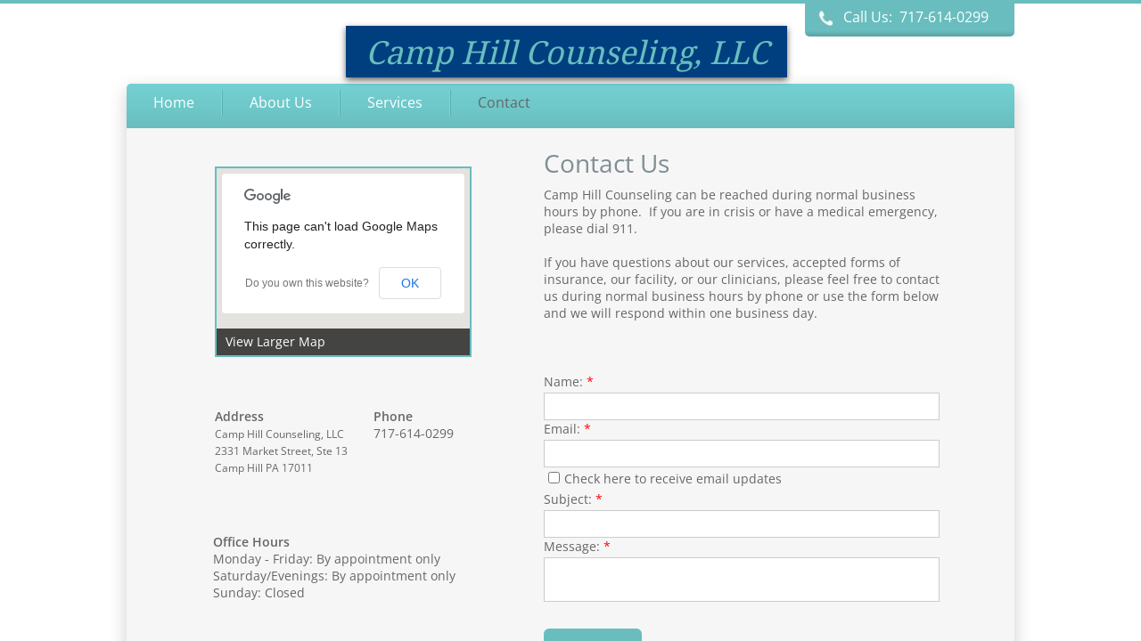

--- FILE ---
content_type: application/javascript
request_url: https://img1.wsimg.com/wst/v7/WSB7_J_20190306_2226_WSB-17738_2030/v2/designer/form/form.js
body_size: 1290
content:
define(["jquery","common/regexhelper/regexhelper","common/api/api.guid","libs/jquery/plugins/jquery.xDomainRequest"],function(e,s,i){function n(n,t,a,o,r){var l,u,m,c,d,h,f,p,v=this,b="form-button-disabled",g="form-value-invalid";this.cacheSelectors=function(){u=e("div#"+t),l=e("div#"+n),m=l.find('input[type="submit"]'),c=l.find('input[name="name"]'),d=l.find('input[name="email"]'),h=l.find('input[name="subject"]'),f=l.find('textarea[name="message"]'),p=l.find('input[name="opt-in"]')},this.isMobileView=function(){{var s="#mobile-site-view";e(s)}return e(s).length>0},this.hideSuccessMessage=function(){u.hide()},this.showSuccessMessage=function(){u.show(),u.parent().css("overflow","auto")},this.hideForm=function(){l.children(".form-body").hide()},this.showForm=function(){l.show()},this.wireUpClickEvent=function(){m.click(v.onSubmitClick)},this.removeInvalidCssFromInputs=function(){c.removeClass(g),d.removeClass(g),h.removeClass(g),f.removeClass(g)},this.addInvalidCssToInput=function(e){var s;switch(e){case"message":s=f;break;case"name":s=c;break;case"email":s=d;break;case"subject":s=h}s&&s.addClass(g)},this.getCurrentFormValues=function(){return{name:e.trim(c.val()),email:e.trim(d.val()),subject:e.trim(h.val()),message:e.trim(f.val()),optIn:p.is(":checked")}},this.validateFormValues=function(e){var i=!0;return 0===e.name.length&&(i=!1,v.addInvalidCssToInput("name")),0===e.email.length?(i=!1,v.addInvalidCssToInput("email")):s.validateEmailAddress(e.email)||(i=!1,v.addInvalidCssToInput("email")),0===e.subject.length&&(i=!1,v.addInvalidCssToInput("subject")),0===e.message.length&&(i=!1,v.addInvalidCssToInput("message")),i},this.isButtonDisabled=function(){return m.hasClass(b)},this.toPascalCase=function(e){return null!=e&&void 0!=e&&(e=e.replace(/\w\S*/g,function(e){return e[0].toUpperCase()+e.slice(1).toLowerCase()})),e},this.sendFormPost=function(s){var n=[],t={name:"input",email:"email",subject:"input",message:"paragraph",optIn:"checkbox"};e.each(s,function(e,s){null!=t[e]&&n.push({label:v.toPascalCase(e),value:s,type:t[e]})});var a={domainName:r.domainName,resellerId:r.resellerId,elementId:i.toLegacyIdString(r.elementId),subject:r.subject,formFields:n,hostPageUrl:encodeURIComponent(window.location.href)},o=r.mailerUrl,l={type:"POST",url:o,crossDomain:!0,data:JSON.stringify(a),dataType:"json"};if(r.gemSubmit&&1==r.resellerId&&s.optIn){var u=(s.name||"").split(" "),m=u[0],c=u.slice(1).join(" "),d={email:s.email,first_name:m,last_name:c,suppressed:!1},h=[r.gemSubmitUrl,r.orionId,r.domainName].join("/"),f={type:"POST",url:h,crossDomain:!0,data:d,dataType:"json"};e.when(e.ajax(l),e.ajax(f)).then(v.onSubmitSuccess).fail(v.onSubmitFailure)}else e.when(e.ajax(l)).then(v.onSubmitSuccess).fail(v.onSubmitFailure)},this.setWindowLocation=function(e){window.location=e},this.onLoad=function(){v.cacheSelectors(),v.hideSuccessMessage(),v.showForm(),v.wireUpClickEvent()},this.onSubmitClick=function(){v.removeInvalidCssFromInputs();var e=v.getCurrentFormValues();v.validateFormValues(e)&&(v.isButtonDisabled()||(m.addClass(b),v.sendFormPost(e)))},this.onSubmitSuccess=function(){0===a?(v.hideForm(),v.showSuccessMessage()):v.setWindowLocation(o)},this.onSubmitFailure=function(s){m.removeClass(b);var i=r.sendErrorMessage,n=r.errorTitle,t="error";429===s.status&&r.tooManyRequestsErrorMessage&&(i=r.tooManyRequestsErrorMessage,r.tooManyRequestsErrorTitle&&(n=r.tooManyRequestsErrorTitle),t="warning"),v.isMobileView()?alert(i):e("<div></div>").sfGrowl({title:n||"",content:i,icon:t,fadetime:3e3})},this.init=function(){e(document).ready(v.onLoad)}}return n});
//# sourceMappingURL=form.js.map